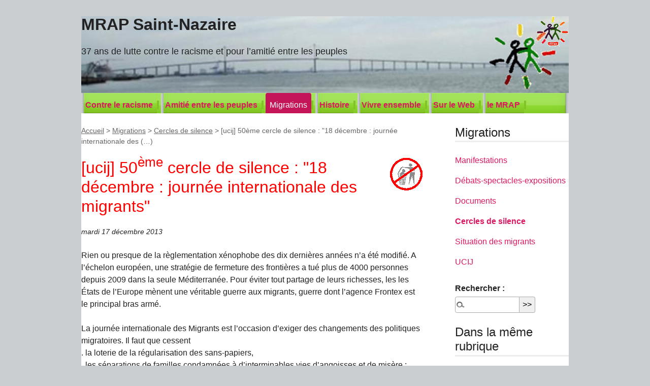

--- FILE ---
content_type: text/html; charset=utf-8
request_url: http://mrap-saintnazaire.org/ucij-50eme-cercle-de-silence-18-decembre-journee-internationale-des-migrants.html
body_size: 5180
content:
<!DOCTYPE html>
<html dir="ltr" lang="fr" class="ltr fr no-js">
<head>
	<script type='text/javascript'>/*<![CDATA[*/(function(H){H.className=H.className.replace(/\bno-js\b/,'js')})(document.documentElement);/*]]>*/</script>
	<title>[ucij] 50ème cercle de silence : "18 décembre : journée internationale des (…) - MRAP Saint-Nazaire</title>
	<meta name="description" content=" Rien ou presque de la r&#232;glementa&#173;tion x&#233;nophobe des dix derni&#232;res ann&#233;es n&#039;a &#233;t&#233; modifi&#233;. A l&#039;&#233;chelon europ&#233;en, une strat&#233;gie de fermeture des (&#8230;) " />
	<link rel="canonical" href="https://w3.mrap-saintnazaire.org/ucij-50eme-cercle-de-silence-18-decembre-journee-internationale-des-migrants.html" />
	<meta http-equiv="Content-Type" content="text/html; charset=utf-8" />
<meta name="viewport" content="width=device-width, initial-scale=1" />


<link rel="alternate" type="application/rss+xml" title="Syndiquer tout le site" href="spip.php?page=backend" />

   
<link rel='stylesheet' href='local/cache-css/832808962ab3793c6870f3a68fa78727.css?1768203726' type='text/css' />










<script>
var mediabox_settings={"auto_detect":true,"ns":"box","tt_img":true,"sel_g":"#documents_portfolio a[type='image\/jpeg'],#documents_portfolio a[type='image\/png'],#documents_portfolio a[type='image\/gif']","sel_c":".mediabox","str_ssStart":"Diaporama","str_ssStop":"Arr\u00eater","str_cur":"{current}\/{total}","str_prev":"Pr\u00e9c\u00e9dent","str_next":"Suivant","str_close":"Fermer","str_loading":"Chargement\u2026","str_petc":"Taper \u2019Echap\u2019 pour fermer","str_dialTitDef":"Boite de dialogue","str_dialTitMed":"Affichage d\u2019un media","splash_url":"","lity":{"skin":"_simple-dark","maxWidth":"90%","maxHeight":"90%","minWidth":"400px","minHeight":"","slideshow_speed":"2500","opacite":"0.9","defaultCaptionState":"expanded"}};
</script>
<!-- insert_head_css -->













<script type='text/javascript' src='local/cache-js/4bed311897e19b12f2a66860a4186b41.js?1768203726'></script>










<!-- insert_head -->











<meta name="generator" content="SPIP 4.3.9" /></head>

<body class="pas_surlignable page_article">
<div class="page">

	<header class="clearfix header" role="banner">
	<strong class="h1 spip_logo_site"><a rel="start home" href="https://w3.mrap-saintnazaire.org/" title="Accueil"><img
	src="local/cache-vignettes/L64xH60/siteon0-b9b71.png?1765374669" class='spip_logo' width='64' height='60'
	alt="" />MRAP Saint-Nazaire</a></strong>
	<p id="slogan"><br><font size=4>37 ans de lutte contre le racisme et pour l&#8217;amitié entre les peuples</font></p>
</header>	<nav class="nav clearfix" id="nav" role="navigation">
	<ul>
		
		<li class="nav-item  first"><a href="-Contre-le-racisme-.html">Contre le racisme</a></li>
		
		<li class="nav-item"><a href="-Amitie-entre-les-peuples-.html">Amitié entre les peuples</a></li>
		
		<li class="nav-item on"><a href="-Migrations-.html">Migrations</a></li>
		
		<li class="nav-item"><a href="-Histoire-35-.html">Histoire</a></li>
		
		<li class="nav-item"><a href="-Vivre-ensemble-.html">Vivre ensemble</a></li>
		
		<li class="nav-item"><a href="-Sur-le-Web-.html">Sur le Web</a></li>
		
		<li class="nav-item  last"><a href="-le-MRAP-.html">le MRAP</a></li>
		
	</ul>
</nav>	
	<main class="main" role="main">
		
		<div class="wrapper hfeed">
		<div class="content hentry" id="content">
			<p class="arbo"><a href="https://w3.mrap-saintnazaire.org/">Accueil</a> &gt; <a href="-Migrations-.html">Migrations</a> &gt; <a href="-Cercles-de-silence-.html">Cercles de silence</a> &gt; <strong class="on">[ucij] 50ème cercle de silence : "18 décembre : journée internationale des&nbsp;(…)</strong></p>
	
			<div class="cartouche clearfix">
				
				<h1 class="surlignable entry-title"><img
	src="local/cache-vignettes/L64xH64/arton149-a906f.gif?1765395133" class='spip_logo' width='64' height='64'
	alt="" /> <font color="red">[ucij] 50<sup>ème</sup> cercle de silence&nbsp;: "18 décembre&nbsp;: journée internationale des migrants"</font></h1>
				
				<p class="info-publi"><abbr class="published" title="2013-12-17T10:05:11Z">mardi 17 décembre 2013</abbr></p>
				
				</div>
			
			
			<div class="texte surlignable clearfix"><p>Rien ou presque de la règlementa­tion xénophobe des dix dernières années n&#8217;a été modifié. A l&#8217;échelon européen, une stratégie de fermeture des frontières a tué plus de 4000 personnes depuis 2009 dans la seule Méditerranée. Pour éviter tout partage de leurs richesses, les les États de l&#8217;Europe mènent une véritable guerre aux migrants, guerre dont l&#8217;agence Frontex est le principal bras armé.</p>
<p>La journée internationale des Migrants est l&#8217;occasion d&#8217;exiger des chan­gements des politiques migratoires. Il faut que cessent<br class='autobr' />
.&nbsp;la loterie de la régularisation des sans-papiers,<br>
.&nbsp;les séparations de familles condam­nées à d&#8217;interminables vies d&#8217;angoisses et de misère&nbsp;;<br>
.&nbsp;le régime d&#8217;exception qui frappe les femmes, les hommes et les en­fants, en instance d&#8217;expulsion&nbsp;;<br>
.&nbsp;l&#8217;abandon des mineurs isolés étran­gers alors que l’aide sociale a l’obligation de les protéger&nbsp;;<br>
.&nbsp;le refus de titres de séjour pour les malades sans considération des conditions de soin dans leur pays.</p>
<p><strong>Il faut que la France signe la Convention pour la protection des droits de tous les travailleurs migrants et de leur famille et qu&#8217;ainsi cesse le déni de certains de leurs droits fondamentaux.</strong></p>
<p>La journée internationale des Mi­grants est un appel pour des réformes pour une égalité des droits effective, fondée sur le respect d&#8217;une liberté de circulation sans laquelle elle sera illusoire.</p>
<div class='spip_document_240 spip_document spip_documents spip_document_image spip_documents_center spip_document_center'>
<figure class="spip_doc_inner">


		<img src='local/cache-vignettes/L311xH449/migratns-cdbda.jpg?1765421443' width='311' height='449' alt='' />
</figure>
</div>
<div class='spip_document_237 spip_document spip_documents spip_document_file spip_documents_center spip_document_center spip_document_avec_legende'
  data-legende-len="10" data-legende-lenx=""
>
<figure class="spip_doc_inner">
<a href="IMG/pdf/131221_tract.pdf"
	class=" spip_doc_lien" title='PDF - 51.1 kio'
	type="application/pdf"><img src='local/cache-vignettes/L64xH64/pdf-b8aed.svg?1765380107' width='64' height='64' alt='' /></a>
<figcaption class='spip_doc_legende'>
	 <div class='spip_doc_titre  '><strong>le tract
</strong></div>
	 
	 
</figcaption></figure>
</div></div>
		
			
			
		
			
			
	
			
			
			
			
			
			<a href="#forum" name="forum" id="forum"></a>			
	
		</div><!--.content-->
		</div><!--.wrapper-->
	
	
		<aside class="aside" role="complementary">
		
			<div class="menu menu_rubriques">
	<h2>Migrations</h2>
	<ul>
	
		<li>
			<a href="-Manifestations-42-.html">Manifestations</a>
			
		</li>
	
		<li>
			<a href="-Debats-spectacles-expositions-.html">Débats-spectacles-expositions</a>
			
		</li>
	
		<li>
			<a href="-Documents-41-.html">Documents</a>
			
		</li>
	
		<li>
			<a href="-Cercles-de-silence-.html" class="on">Cercles de silence</a>
			
		</li>
	
		<li>
			<a href="-Situation-des-migrants-.html">Situation des migrants</a>
			
		</li>
	
		<li>
			<a href="-UCIJ-.html">UCIJ</a>
			
		</li>
	

	</ul>
</div>			<div class="formulaire_spip formulaire_recherche" id="formulaire_recherche">
<form action="spip.php?page=recherche" method="get"><div class="editer-groupe">
	<input name="page" value="recherche" type="hidden"
>
	
	<label for="recherche">Rechercher :</label>
	<input type="search" class="search text" size="10" name="recherche" id="recherche" accesskey="4" autocapitalize="off" autocorrect="off"
	/><input type="submit" class="btn submit" value="&gt;&gt;" title="Rechercher" />
</div></form>
</div>
	
			 
			
			<div class="menu">
				<h2>Dans la même rubrique</h2>
				<ul>
					
					<li><a href="UCIJ-172eme-cercle-de-silence-Journee-internationale-des-migrant-es.html"> <font color=red>[UCIJ] 172<sup>ème</sup> cercle de silence&nbsp;: "Journée internationale des migrant·es</font></a></li>
					
					<li><a href="UCIJ-171e-cercle-de-silence-Pas-d-expulsion-sans-relogement.html"><font color = red>[UCIJ] 171<sup>è</sup> cercle de silence&nbsp;: Pas d&#8217;expulsion sans relogement</font></a></li>
					
					<li><a href="UCIJ-170e-cercle-de-silence-Le-lien-entre-immigration-et-delinquance-est-une.html"><font color=red>[UCIJ] 170<sup>è</sup> cercle de silence&nbsp;: Le lien entre immigration et délinquance est une illusion</font></a></li>
					
					<li><a href="UCIJ-169e-cercle-de-silence-Centre-de-retention-administrative-CRA-ni-a-Nantes-881.html"><font color=red>[UCIJ] 169<sup>è</sup> cercle de silence&nbsp;: Centre de rétention administrative (CRA), ni à Nantes, ni ailleurs</font></a></li>
					
					<li><a href="UCIJ-168e-cercle-de-silence-Centre-de-retention-administrative-CRA-ni-a-Nantes.html"><font color=red>[UCIJ] 168<sup>è</sup> cercle de silence&nbsp;: Centre de rétention administrative (CRA), ni à Nantes, ni ailleurs</font></a></li>
					
					<li><a href="UCIJ-167e-cercle-de-silence-Ne-es-ici-et-venu-es-d-ailleurs-uni-es-contre-le.html"><font color=red>[UCIJ] 167<sup>è</sup> cercle de silence&nbsp;: Né·es ici et venu·es d&#8217;ailleurs, uni·es contre le racisme</font></a></li>
					
					<li><a href="UCIJ-166e-cercle-de-silence-Circulaire-Retailleau-des-droits-encore-bafoues.html"><font color=red>[UCIJ] 166<sup>è</sup> cercle de silence&nbsp;: Circulaire Retailleau, des droits encore bafoués</font></a></li>
					
					<li><a href="UCIJ-165e-cercle-de-silence-Solidarite-avec-Mayotte.html"><font color=red>[UCIJ] 165<sup>è</sup> cercle de silence&nbsp;: Solidarité avec Mayotte</font></a></li>
					
					<li><a href="UCIJ-164e-cercle-de-silence-Pour-les-droits-des-femmes-migrantes.html"><font color=red>[UCIJ] 164<sup>è</sup> cercle de silence&nbsp;: Pour les droits des femmes migrantes</font></a></li>
					
					<li><a href="UCIJ-163e-cercle-de-silence-Pour-une-politique-migratoire-d-accueil-et-de.html"><font color=red>[UCIJ] 163<sup>è</sup> cercle de silence&nbsp;: Pour une politique migratoire d’accueil et de solidarité</font></a></li>
					
				</ul>
			</div>
			
	
			
			</aside><!--.aside-->
	</main><!--.main-->

	<footer class="footer clearfix" role="contentinfo">
	<p class="colophon">
		 2011 - 2026 MRAP Saint-Nazaire
		<br /><a rel="contents" href="spip.php?page=plan" class="first">Plan du site</a>
		  | <a href="spip.php?page=login&amp;url=ucij-50eme-cercle-de-silence-18-decembre-journee-internationale-des-migrants.html" rel="nofollow" class='login_modal'>Se connecter</a> |
		<a rel="nofollow" href="spip.php?page=contact">Contact</a> |
		<a href="spip.php?page=backend" rel="alternate" title="Syndiquer tout le site" class="last">RSS&nbsp;2.0</a>
	</p>
	<small class="generator"><a href="https://www.spip.net/" rel="generator" title="Site réalisé avec SPIP" class="generator spip_out"><svg class='SPIP' viewBox="0 -1 200 154" xmlns="http://www.w3.org/2000/svg" width="60" height="40" focusable='false' aria-hidden='true'>
  <path class="letter_s" d="M85.9 108c-6.2-24.8-32-22.2-36.1-38.9-2.9-11.8 5-20.8 16.8-23.8A22.1 22.1 0 0188.4 52l.1.1.5.6.3.4.3.5.1.1c1.1 1.4 1.7 2.4 2.6 2.2.8-.2 1.2-2 1.4-3.3a46.9 46.9 0 00-58-51.4A47.4 47.4 0 001.4 58.3c8.3 33.9 40.2 39.6 57.5 48.2a14 14 0 01-2.7 26.3H56l-.7.2c-1.5.4-1.9.2-1.9.8 0 .4 1 .9 1.6 1.2a23 23 0 0030.9-27z" fill="currentColor"/>
  <path class="letter_p letter_p1" d="M132.6 116.6c3.9-19.2-12.6-19.2-18.7-18.3l-1.6.3c-5 .8-5.7 1-6.8.6a3 3 0 01-.8-.4l-.7-.5c-1.6-.9-3.5-.7-3.5-.7h-.3.1c-1.2 0-2.5 1-2.7 2.2l-15.5 49.8s-1 2.8 2 2.8h.9s7.9.7 11.9-10.7l10.6-34.8h4c9.2-.2 10.4 10.9 5.4 18.5-2.9 4.4-5.7 5.5-8.7 6.7l-2.5.8s-2.6.5-2.6 1.4c0 .7.9 1.2 2 1.5 1.4.2 3 .4 4.7.4 7.6 0 20.7-5.6 22.8-19.4.1-.6-.1.5 0-.2" fill="currentColor"/>
  <path class="letter_i" d="M154 97.8h-1.7c-2.5 0-4.2.7-5.4 1.4l-.3.2c-2 1.3-2.8 3.6-2.8 3.6l-10 32c-.3 1.2.5 2.2 1.8 2.2h6.6c1.2 0 2.5-1 2.7-2.2l10.9-35c.2-1.3-.6-2.2-1.8-2.2" fill="currentColor"/>
  <path class="letter_i letter_i_dot" d="M148 94h7.3c2.1-.2 3.2-2.5 3.1-3.6 0-1.1-1.1-2-3.4-2-2.3.1-7 1.4-7.2 5.2l.2.4" fill="currentColor"/>
  <path class="letter_p letter_p2" d="M199.4 116.6c3.9-19.2-12.6-19.2-18.7-18.3l-1.6.3c-5 .8-5.7 1-6.8.6a3 3 0 01-.8-.4l-.7-.5c-1.6-.9-3.5-.7-3.5-.7h-.3.1c-1.2 0-2.5 1-2.7 2.2l-15.5 49.8s-1 2.8 2 2.8h.9s7.9.7 11.9-10.7l9.6-31.7c-1.6-.5-2.6-1-3.5-1.6-2-1.4-2.1-2.8-.6-2.3 1.4.5 3.1.9 9.2.8 9.2-.2 10.4 10.9 5.4 18.5-2.9 4.4-5.7 5.5-8.7 6.7l-2.5.8s-2.6.5-2.6 1.4c0 .7.9 1.2 2 1.5 1.4.2 3 .4 4.7.4 7.6 0 20.7-5.6 22.8-19.4 0-.6-.2.5-.1-.2" fill="currentColor"/>
</svg>
</a></small>
</footer>
</div><!--.page-->
<script type='text/javascript'>var theme_selected=''</script><div id="switcher_zen">
<form action='' method='post' class='formulaire_switcher_zen'>

</form>
</div>
<style type="text/css">/* <![CDATA[ */ #switcher_zen select{margin:2px .5em;width:20em;float:left}
#switcher_zen input{float:right}
#switcher_zen{background-color:transparent;left:20px;position:absolute;top:0;z-index:10000} /* ]]> */</style>
<script type="text/javascript">/* <![CDATA[ */ jQuery(function(){
jQuery("#switcher_zen select")
.change(function(){
jQuery(this).parents('form').get(0).submit();
})
.val(theme_selected)
.siblings("input[type=submit]").hide();
});
 /* ]]> */</script></body>
</html>
